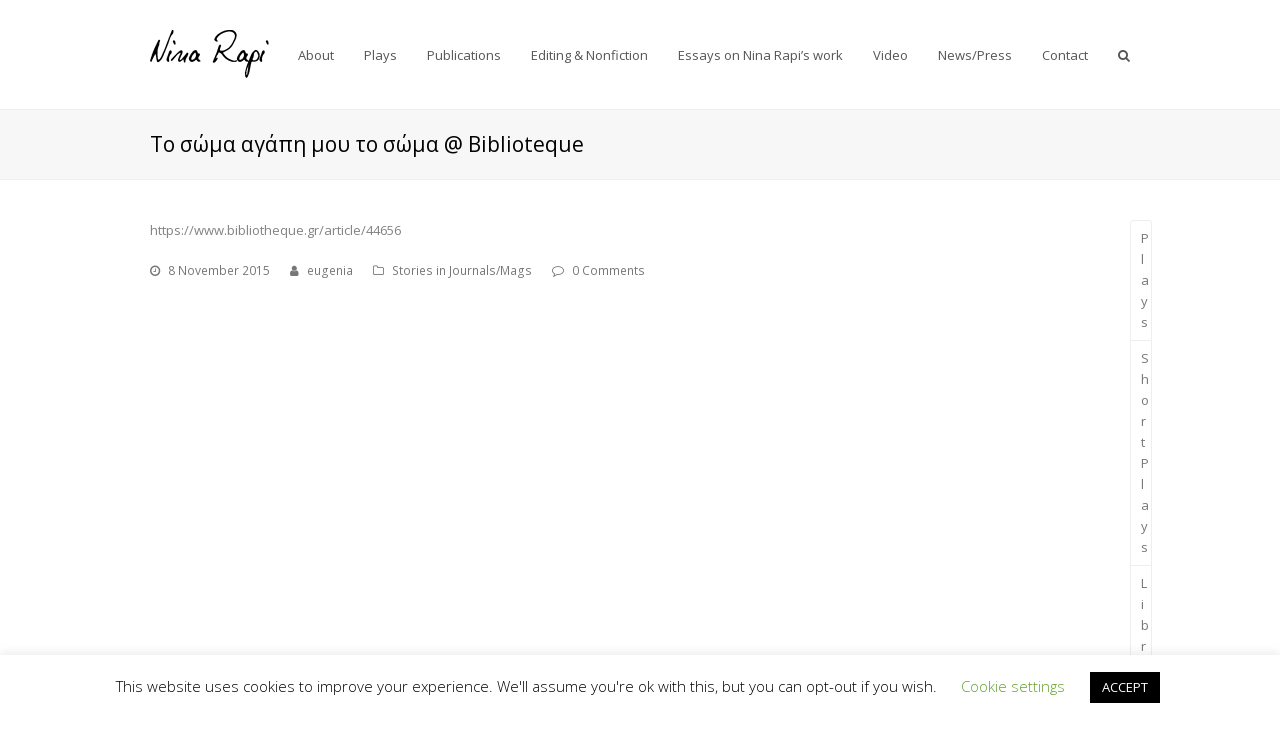

--- FILE ---
content_type: text/html; charset=UTF-8
request_url: https://ninarapi.com/portfolio-item/%CF%84%CE%BF-%CF%83%CF%8E%CE%BC%CE%B1-%CE%B1%CE%B3%CE%AC%CF%80%CE%B7-%CE%BC%CE%BF%CF%85-%CF%84%CE%BF-%CF%83%CF%8E%CE%BC%CE%B1-biblioteque/
body_size: 13676
content:
<!DOCTYPE html>
<html dir="ltr" lang="en-GB" prefix="og: https://ogp.me/ns#" itemscope itemtype="http://schema.org/WebPage">
<head>
<meta charset="UTF-8" />
<link rel="profile" href="http://gmpg.org/xfn/11">
<link rel="pingback" href="https://ninarapi.com/xmlrpc.php">
<title>Το σώμα αγάπη μου το σώμα @ Biblioteque - Nina Rapi</title>

		<!-- All in One SEO Pro 4.7.6 - aioseo.com -->
	<meta name="description" content="https://www.bibliotheque.gr/article/44656" />
	<meta name="robots" content="max-image-preview:large" />
	<meta name="author" content="eugenia"/>
	<meta name="google-site-verification" content="ZKMJQ5IvZBnppDAk_rOjE62345XirAQi2aDUkkGULBI" />
	<link rel="canonical" href="https://ninarapi.com/portfolio-item/%cf%84%ce%bf-%cf%83%cf%8e%ce%bc%ce%b1-%ce%b1%ce%b3%ce%ac%cf%80%ce%b7-%ce%bc%ce%bf%cf%85-%cf%84%ce%bf-%cf%83%cf%8e%ce%bc%ce%b1-biblioteque/" />
	<meta name="generator" content="All in One SEO Pro (AIOSEO) 4.7.6" />
		<meta property="og:locale" content="en_GB" />
		<meta property="og:site_name" content="Nina Rapi - Greek English playwright and short story writer" />
		<meta property="og:type" content="article" />
		<meta property="og:title" content="Το σώμα αγάπη μου το σώμα @ Biblioteque - Nina Rapi" />
		<meta property="og:description" content="https://www.bibliotheque.gr/article/44656" />
		<meta property="og:url" content="https://ninarapi.com/portfolio-item/%cf%84%ce%bf-%cf%83%cf%8e%ce%bc%ce%b1-%ce%b1%ce%b3%ce%ac%cf%80%ce%b7-%ce%bc%ce%bf%cf%85-%cf%84%ce%bf-%cf%83%cf%8e%ce%bc%ce%b1-biblioteque/" />
		<meta property="og:image" content="https://ninarapi.com/wp-content/uploads/2024/11/Splinters-Νίνα-Ράπη.jpg" />
		<meta property="og:image:secure_url" content="https://ninarapi.com/wp-content/uploads/2024/11/Splinters-Νίνα-Ράπη.jpg" />
		<meta property="og:image:width" content="1535" />
		<meta property="og:image:height" content="1896" />
		<meta property="article:published_time" content="2015-11-08T17:39:13+00:00" />
		<meta property="article:modified_time" content="2019-11-08T17:45:10+00:00" />
		<meta property="article:publisher" content="https://www.facebook.com/ninarapi/" />
		<meta name="twitter:card" content="summary_large_image" />
		<meta name="twitter:title" content="Το σώμα αγάπη μου το σώμα @ Biblioteque - Nina Rapi" />
		<meta name="twitter:description" content="https://www.bibliotheque.gr/article/44656" />
		<meta name="twitter:image" content="https://ninarapi.com/wp-content/uploads/2024/11/Splinters-Νίνα-Ράπη.jpg" />
		<script type="application/ld+json" class="aioseo-schema">
			{"@context":"https:\/\/schema.org","@graph":[{"@type":"BreadcrumbList","@id":"https:\/\/ninarapi.com\/portfolio-item\/%cf%84%ce%bf-%cf%83%cf%8e%ce%bc%ce%b1-%ce%b1%ce%b3%ce%ac%cf%80%ce%b7-%ce%bc%ce%bf%cf%85-%cf%84%ce%bf-%cf%83%cf%8e%ce%bc%ce%b1-biblioteque\/#breadcrumblist","itemListElement":[{"@type":"ListItem","@id":"https:\/\/ninarapi.com\/#listItem","position":1,"name":"Home","item":"https:\/\/ninarapi.com\/","nextItem":{"@type":"ListItem","@id":"https:\/\/ninarapi.com\/portfolio-item\/%cf%84%ce%bf-%cf%83%cf%8e%ce%bc%ce%b1-%ce%b1%ce%b3%ce%ac%cf%80%ce%b7-%ce%bc%ce%bf%cf%85-%cf%84%ce%bf-%cf%83%cf%8e%ce%bc%ce%b1-biblioteque\/#listItem","name":"\u03a4\u03bf \u03c3\u03ce\u03bc\u03b1 \u03b1\u03b3\u03ac\u03c0\u03b7 \u03bc\u03bf\u03c5 \u03c4\u03bf \u03c3\u03ce\u03bc\u03b1 @ Biblioteque"}},{"@type":"ListItem","@id":"https:\/\/ninarapi.com\/portfolio-item\/%cf%84%ce%bf-%cf%83%cf%8e%ce%bc%ce%b1-%ce%b1%ce%b3%ce%ac%cf%80%ce%b7-%ce%bc%ce%bf%cf%85-%cf%84%ce%bf-%cf%83%cf%8e%ce%bc%ce%b1-biblioteque\/#listItem","position":2,"name":"\u03a4\u03bf \u03c3\u03ce\u03bc\u03b1 \u03b1\u03b3\u03ac\u03c0\u03b7 \u03bc\u03bf\u03c5 \u03c4\u03bf \u03c3\u03ce\u03bc\u03b1 @ Biblioteque","previousItem":{"@type":"ListItem","@id":"https:\/\/ninarapi.com\/#listItem","name":"Home"}}]},{"@type":"Person","@id":"https:\/\/ninarapi.com\/author\/eugenia\/#author","url":"https:\/\/ninarapi.com\/author\/eugenia\/","name":"eugenia","image":{"@type":"ImageObject","@id":"https:\/\/ninarapi.com\/portfolio-item\/%cf%84%ce%bf-%cf%83%cf%8e%ce%bc%ce%b1-%ce%b1%ce%b3%ce%ac%cf%80%ce%b7-%ce%bc%ce%bf%cf%85-%cf%84%ce%bf-%cf%83%cf%8e%ce%bc%ce%b1-biblioteque\/#authorImage","url":"https:\/\/secure.gravatar.com\/avatar\/616666d58595487ec7d07d378aa6db8aeae78756e355b6371915790197f694a9?s=96&d=identicon&r=g","width":96,"height":96,"caption":"eugenia"}},{"@type":"WebPage","@id":"https:\/\/ninarapi.com\/portfolio-item\/%cf%84%ce%bf-%cf%83%cf%8e%ce%bc%ce%b1-%ce%b1%ce%b3%ce%ac%cf%80%ce%b7-%ce%bc%ce%bf%cf%85-%cf%84%ce%bf-%cf%83%cf%8e%ce%bc%ce%b1-biblioteque\/#webpage","url":"https:\/\/ninarapi.com\/portfolio-item\/%cf%84%ce%bf-%cf%83%cf%8e%ce%bc%ce%b1-%ce%b1%ce%b3%ce%ac%cf%80%ce%b7-%ce%bc%ce%bf%cf%85-%cf%84%ce%bf-%cf%83%cf%8e%ce%bc%ce%b1-biblioteque\/","name":"\u03a4\u03bf \u03c3\u03ce\u03bc\u03b1 \u03b1\u03b3\u03ac\u03c0\u03b7 \u03bc\u03bf\u03c5 \u03c4\u03bf \u03c3\u03ce\u03bc\u03b1 @ Biblioteque - Nina Rapi","description":"https:\/\/www.bibliotheque.gr\/article\/44656","inLanguage":"en-GB","isPartOf":{"@id":"https:\/\/ninarapi.com\/#website"},"breadcrumb":{"@id":"https:\/\/ninarapi.com\/portfolio-item\/%cf%84%ce%bf-%cf%83%cf%8e%ce%bc%ce%b1-%ce%b1%ce%b3%ce%ac%cf%80%ce%b7-%ce%bc%ce%bf%cf%85-%cf%84%ce%bf-%cf%83%cf%8e%ce%bc%ce%b1-biblioteque\/#breadcrumblist"},"author":{"@id":"https:\/\/ninarapi.com\/author\/eugenia\/#author"},"creator":{"@id":"https:\/\/ninarapi.com\/author\/eugenia\/#author"},"image":{"@type":"ImageObject","url":"https:\/\/ninarapi.com\/wp-content\/uploads\/2019\/11\/tumblr_mjabt6atc91r5wwrso1_1280.jpg","@id":"https:\/\/ninarapi.com\/portfolio-item\/%cf%84%ce%bf-%cf%83%cf%8e%ce%bc%ce%b1-%ce%b1%ce%b3%ce%ac%cf%80%ce%b7-%ce%bc%ce%bf%cf%85-%cf%84%ce%bf-%cf%83%cf%8e%ce%bc%ce%b1-biblioteque\/#mainImage","width":513,"height":747},"primaryImageOfPage":{"@id":"https:\/\/ninarapi.com\/portfolio-item\/%cf%84%ce%bf-%cf%83%cf%8e%ce%bc%ce%b1-%ce%b1%ce%b3%ce%ac%cf%80%ce%b7-%ce%bc%ce%bf%cf%85-%cf%84%ce%bf-%cf%83%cf%8e%ce%bc%ce%b1-biblioteque\/#mainImage"},"datePublished":"2015-11-08T20:39:13+03:00","dateModified":"2019-11-08T20:45:10+03:00"},{"@type":"WebSite","@id":"https:\/\/ninarapi.com\/#website","url":"https:\/\/ninarapi.com\/","name":"Nina Rapi","description":"Greek English playwright and short story writer","inLanguage":"en-GB","publisher":{"@id":"https:\/\/ninarapi.com\/#person"}}]}
		</script>
		<!-- All in One SEO Pro -->

<meta name="viewport" content="width=device-width, initial-scale=1">
<meta name="generator" content="Total WordPress Theme 4.1" />
<link rel='dns-prefetch' href='//www.googletagmanager.com' />
<link rel='dns-prefetch' href='//fonts.googleapis.com' />
<link rel="alternate" type="application/rss+xml" title="Nina Rapi &raquo; Feed" href="https://ninarapi.com/feed/" />
<link rel="alternate" type="application/rss+xml" title="Nina Rapi &raquo; Comments Feed" href="https://ninarapi.com/comments/feed/" />
<link rel="alternate" type="application/rss+xml" title="Nina Rapi &raquo; Το σώμα αγάπη μου το σώμα @ Biblioteque Comments Feed" href="https://ninarapi.com/portfolio-item/%cf%84%ce%bf-%cf%83%cf%8e%ce%bc%ce%b1-%ce%b1%ce%b3%ce%ac%cf%80%ce%b7-%ce%bc%ce%bf%cf%85-%cf%84%ce%bf-%cf%83%cf%8e%ce%bc%ce%b1-biblioteque/feed/" />
<link rel="alternate" title="oEmbed (JSON)" type="application/json+oembed" href="https://ninarapi.com/wp-json/oembed/1.0/embed?url=https%3A%2F%2Fninarapi.com%2Fportfolio-item%2F%25cf%2584%25ce%25bf-%25cf%2583%25cf%258e%25ce%25bc%25ce%25b1-%25ce%25b1%25ce%25b3%25ce%25ac%25cf%2580%25ce%25b7-%25ce%25bc%25ce%25bf%25cf%2585-%25cf%2584%25ce%25bf-%25cf%2583%25cf%258e%25ce%25bc%25ce%25b1-biblioteque%2F" />
<link rel="alternate" title="oEmbed (XML)" type="text/xml+oembed" href="https://ninarapi.com/wp-json/oembed/1.0/embed?url=https%3A%2F%2Fninarapi.com%2Fportfolio-item%2F%25cf%2584%25ce%25bf-%25cf%2583%25cf%258e%25ce%25bc%25ce%25b1-%25ce%25b1%25ce%25b3%25ce%25ac%25cf%2580%25ce%25b7-%25ce%25bc%25ce%25bf%25cf%2585-%25cf%2584%25ce%25bf-%25cf%2583%25cf%258e%25ce%25bc%25ce%25b1-biblioteque%2F&#038;format=xml" />
		<!-- This site uses the Google Analytics by MonsterInsights plugin v9.11.1 - Using Analytics tracking - https://www.monsterinsights.com/ -->
		<!-- Note: MonsterInsights is not currently configured on this site. The site owner needs to authenticate with Google Analytics in the MonsterInsights settings panel. -->
					<!-- No tracking code set -->
				<!-- / Google Analytics by MonsterInsights -->
		<style id='wp-img-auto-sizes-contain-inline-css' type='text/css'>
img:is([sizes=auto i],[sizes^="auto," i]){contain-intrinsic-size:3000px 1500px}
/*# sourceURL=wp-img-auto-sizes-contain-inline-css */
</style>

<link rel='stylesheet' id='js_composer_front-css' href='https://ninarapi.com/wp-content/plugins/js_composer/assets/css/js_composer.min.css?ver=5.1.1' type='text/css' media='all' />
<link rel='stylesheet' id='wp-block-library-css' href='https://ninarapi.com/wp-includes/css/dist/block-library/style.min.css?ver=a909899928012d8ae88b4686f344ff0f' type='text/css' media='all' />
<style id='global-styles-inline-css' type='text/css'>
:root{--wp--preset--aspect-ratio--square: 1;--wp--preset--aspect-ratio--4-3: 4/3;--wp--preset--aspect-ratio--3-4: 3/4;--wp--preset--aspect-ratio--3-2: 3/2;--wp--preset--aspect-ratio--2-3: 2/3;--wp--preset--aspect-ratio--16-9: 16/9;--wp--preset--aspect-ratio--9-16: 9/16;--wp--preset--color--black: #000000;--wp--preset--color--cyan-bluish-gray: #abb8c3;--wp--preset--color--white: #ffffff;--wp--preset--color--pale-pink: #f78da7;--wp--preset--color--vivid-red: #cf2e2e;--wp--preset--color--luminous-vivid-orange: #ff6900;--wp--preset--color--luminous-vivid-amber: #fcb900;--wp--preset--color--light-green-cyan: #7bdcb5;--wp--preset--color--vivid-green-cyan: #00d084;--wp--preset--color--pale-cyan-blue: #8ed1fc;--wp--preset--color--vivid-cyan-blue: #0693e3;--wp--preset--color--vivid-purple: #9b51e0;--wp--preset--gradient--vivid-cyan-blue-to-vivid-purple: linear-gradient(135deg,rgb(6,147,227) 0%,rgb(155,81,224) 100%);--wp--preset--gradient--light-green-cyan-to-vivid-green-cyan: linear-gradient(135deg,rgb(122,220,180) 0%,rgb(0,208,130) 100%);--wp--preset--gradient--luminous-vivid-amber-to-luminous-vivid-orange: linear-gradient(135deg,rgb(252,185,0) 0%,rgb(255,105,0) 100%);--wp--preset--gradient--luminous-vivid-orange-to-vivid-red: linear-gradient(135deg,rgb(255,105,0) 0%,rgb(207,46,46) 100%);--wp--preset--gradient--very-light-gray-to-cyan-bluish-gray: linear-gradient(135deg,rgb(238,238,238) 0%,rgb(169,184,195) 100%);--wp--preset--gradient--cool-to-warm-spectrum: linear-gradient(135deg,rgb(74,234,220) 0%,rgb(151,120,209) 20%,rgb(207,42,186) 40%,rgb(238,44,130) 60%,rgb(251,105,98) 80%,rgb(254,248,76) 100%);--wp--preset--gradient--blush-light-purple: linear-gradient(135deg,rgb(255,206,236) 0%,rgb(152,150,240) 100%);--wp--preset--gradient--blush-bordeaux: linear-gradient(135deg,rgb(254,205,165) 0%,rgb(254,45,45) 50%,rgb(107,0,62) 100%);--wp--preset--gradient--luminous-dusk: linear-gradient(135deg,rgb(255,203,112) 0%,rgb(199,81,192) 50%,rgb(65,88,208) 100%);--wp--preset--gradient--pale-ocean: linear-gradient(135deg,rgb(255,245,203) 0%,rgb(182,227,212) 50%,rgb(51,167,181) 100%);--wp--preset--gradient--electric-grass: linear-gradient(135deg,rgb(202,248,128) 0%,rgb(113,206,126) 100%);--wp--preset--gradient--midnight: linear-gradient(135deg,rgb(2,3,129) 0%,rgb(40,116,252) 100%);--wp--preset--font-size--small: 13px;--wp--preset--font-size--medium: 20px;--wp--preset--font-size--large: 36px;--wp--preset--font-size--x-large: 42px;--wp--preset--spacing--20: 0.44rem;--wp--preset--spacing--30: 0.67rem;--wp--preset--spacing--40: 1rem;--wp--preset--spacing--50: 1.5rem;--wp--preset--spacing--60: 2.25rem;--wp--preset--spacing--70: 3.38rem;--wp--preset--spacing--80: 5.06rem;--wp--preset--shadow--natural: 6px 6px 9px rgba(0, 0, 0, 0.2);--wp--preset--shadow--deep: 12px 12px 50px rgba(0, 0, 0, 0.4);--wp--preset--shadow--sharp: 6px 6px 0px rgba(0, 0, 0, 0.2);--wp--preset--shadow--outlined: 6px 6px 0px -3px rgb(255, 255, 255), 6px 6px rgb(0, 0, 0);--wp--preset--shadow--crisp: 6px 6px 0px rgb(0, 0, 0);}:where(.is-layout-flex){gap: 0.5em;}:where(.is-layout-grid){gap: 0.5em;}body .is-layout-flex{display: flex;}.is-layout-flex{flex-wrap: wrap;align-items: center;}.is-layout-flex > :is(*, div){margin: 0;}body .is-layout-grid{display: grid;}.is-layout-grid > :is(*, div){margin: 0;}:where(.wp-block-columns.is-layout-flex){gap: 2em;}:where(.wp-block-columns.is-layout-grid){gap: 2em;}:where(.wp-block-post-template.is-layout-flex){gap: 1.25em;}:where(.wp-block-post-template.is-layout-grid){gap: 1.25em;}.has-black-color{color: var(--wp--preset--color--black) !important;}.has-cyan-bluish-gray-color{color: var(--wp--preset--color--cyan-bluish-gray) !important;}.has-white-color{color: var(--wp--preset--color--white) !important;}.has-pale-pink-color{color: var(--wp--preset--color--pale-pink) !important;}.has-vivid-red-color{color: var(--wp--preset--color--vivid-red) !important;}.has-luminous-vivid-orange-color{color: var(--wp--preset--color--luminous-vivid-orange) !important;}.has-luminous-vivid-amber-color{color: var(--wp--preset--color--luminous-vivid-amber) !important;}.has-light-green-cyan-color{color: var(--wp--preset--color--light-green-cyan) !important;}.has-vivid-green-cyan-color{color: var(--wp--preset--color--vivid-green-cyan) !important;}.has-pale-cyan-blue-color{color: var(--wp--preset--color--pale-cyan-blue) !important;}.has-vivid-cyan-blue-color{color: var(--wp--preset--color--vivid-cyan-blue) !important;}.has-vivid-purple-color{color: var(--wp--preset--color--vivid-purple) !important;}.has-black-background-color{background-color: var(--wp--preset--color--black) !important;}.has-cyan-bluish-gray-background-color{background-color: var(--wp--preset--color--cyan-bluish-gray) !important;}.has-white-background-color{background-color: var(--wp--preset--color--white) !important;}.has-pale-pink-background-color{background-color: var(--wp--preset--color--pale-pink) !important;}.has-vivid-red-background-color{background-color: var(--wp--preset--color--vivid-red) !important;}.has-luminous-vivid-orange-background-color{background-color: var(--wp--preset--color--luminous-vivid-orange) !important;}.has-luminous-vivid-amber-background-color{background-color: var(--wp--preset--color--luminous-vivid-amber) !important;}.has-light-green-cyan-background-color{background-color: var(--wp--preset--color--light-green-cyan) !important;}.has-vivid-green-cyan-background-color{background-color: var(--wp--preset--color--vivid-green-cyan) !important;}.has-pale-cyan-blue-background-color{background-color: var(--wp--preset--color--pale-cyan-blue) !important;}.has-vivid-cyan-blue-background-color{background-color: var(--wp--preset--color--vivid-cyan-blue) !important;}.has-vivid-purple-background-color{background-color: var(--wp--preset--color--vivid-purple) !important;}.has-black-border-color{border-color: var(--wp--preset--color--black) !important;}.has-cyan-bluish-gray-border-color{border-color: var(--wp--preset--color--cyan-bluish-gray) !important;}.has-white-border-color{border-color: var(--wp--preset--color--white) !important;}.has-pale-pink-border-color{border-color: var(--wp--preset--color--pale-pink) !important;}.has-vivid-red-border-color{border-color: var(--wp--preset--color--vivid-red) !important;}.has-luminous-vivid-orange-border-color{border-color: var(--wp--preset--color--luminous-vivid-orange) !important;}.has-luminous-vivid-amber-border-color{border-color: var(--wp--preset--color--luminous-vivid-amber) !important;}.has-light-green-cyan-border-color{border-color: var(--wp--preset--color--light-green-cyan) !important;}.has-vivid-green-cyan-border-color{border-color: var(--wp--preset--color--vivid-green-cyan) !important;}.has-pale-cyan-blue-border-color{border-color: var(--wp--preset--color--pale-cyan-blue) !important;}.has-vivid-cyan-blue-border-color{border-color: var(--wp--preset--color--vivid-cyan-blue) !important;}.has-vivid-purple-border-color{border-color: var(--wp--preset--color--vivid-purple) !important;}.has-vivid-cyan-blue-to-vivid-purple-gradient-background{background: var(--wp--preset--gradient--vivid-cyan-blue-to-vivid-purple) !important;}.has-light-green-cyan-to-vivid-green-cyan-gradient-background{background: var(--wp--preset--gradient--light-green-cyan-to-vivid-green-cyan) !important;}.has-luminous-vivid-amber-to-luminous-vivid-orange-gradient-background{background: var(--wp--preset--gradient--luminous-vivid-amber-to-luminous-vivid-orange) !important;}.has-luminous-vivid-orange-to-vivid-red-gradient-background{background: var(--wp--preset--gradient--luminous-vivid-orange-to-vivid-red) !important;}.has-very-light-gray-to-cyan-bluish-gray-gradient-background{background: var(--wp--preset--gradient--very-light-gray-to-cyan-bluish-gray) !important;}.has-cool-to-warm-spectrum-gradient-background{background: var(--wp--preset--gradient--cool-to-warm-spectrum) !important;}.has-blush-light-purple-gradient-background{background: var(--wp--preset--gradient--blush-light-purple) !important;}.has-blush-bordeaux-gradient-background{background: var(--wp--preset--gradient--blush-bordeaux) !important;}.has-luminous-dusk-gradient-background{background: var(--wp--preset--gradient--luminous-dusk) !important;}.has-pale-ocean-gradient-background{background: var(--wp--preset--gradient--pale-ocean) !important;}.has-electric-grass-gradient-background{background: var(--wp--preset--gradient--electric-grass) !important;}.has-midnight-gradient-background{background: var(--wp--preset--gradient--midnight) !important;}.has-small-font-size{font-size: var(--wp--preset--font-size--small) !important;}.has-medium-font-size{font-size: var(--wp--preset--font-size--medium) !important;}.has-large-font-size{font-size: var(--wp--preset--font-size--large) !important;}.has-x-large-font-size{font-size: var(--wp--preset--font-size--x-large) !important;}
/*# sourceURL=global-styles-inline-css */
</style>

<style id='classic-theme-styles-inline-css' type='text/css'>
/*! This file is auto-generated */
.wp-block-button__link{color:#fff;background-color:#32373c;border-radius:9999px;box-shadow:none;text-decoration:none;padding:calc(.667em + 2px) calc(1.333em + 2px);font-size:1.125em}.wp-block-file__button{background:#32373c;color:#fff;text-decoration:none}
/*# sourceURL=/wp-includes/css/classic-themes.min.css */
</style>
<link rel='stylesheet' id='cookie-law-info-css' href='https://ninarapi.com/wp-content/plugins/cookie-law-info/legacy/public/css/cookie-law-info-public.css?ver=3.3.9.1' type='text/css' media='all' />
<link rel='stylesheet' id='cookie-law-info-gdpr-css' href='https://ninarapi.com/wp-content/plugins/cookie-law-info/legacy/public/css/cookie-law-info-gdpr.css?ver=3.3.9.1' type='text/css' media='all' />
<link rel='stylesheet' id='rs-plugin-settings-css' href='https://ninarapi.com/wp-content/plugins/revslider/public/assets/css/settings.css?ver=5.4.1' type='text/css' media='all' />
<style id='rs-plugin-settings-inline-css' type='text/css'>
.tp-caption a{color:#ff7302;text-shadow:none;-webkit-transition:all 0.2s ease-out;-moz-transition:all 0.2s ease-out;-o-transition:all 0.2s ease-out;-ms-transition:all 0.2s ease-out}.tp-caption a:hover{color:#ffa902}
/*# sourceURL=rs-plugin-settings-inline-css */
</style>
<link rel='stylesheet' id='wpex-style-css' href='https://ninarapi.com/wp-content/themes/Total/style.css?ver=4.1' type='text/css' media='all' />
<link rel='stylesheet' id='wpex-google-font-open-sans-css' href='//fonts.googleapis.com/css?family=Open+Sans%3A100%2C200%2C300%2C400%2C500%2C600%2C700%2C800%2C900100italic%2C200italic%2C300italic%2C400italic%2C500italic%2C600italic%2C700italic%2C800italic%2C900italic&#038;subset=latin&#038;ver=a909899928012d8ae88b4686f344ff0f' type='text/css' media='all' />
<link rel='stylesheet' id='wpex-visual-composer-css' href='https://ninarapi.com/wp-content/themes/Total/assets/css/wpex-visual-composer.css?ver=4.1' type='text/css' media='all' />
<link rel='stylesheet' id='wpex-visual-composer-extend-css' href='https://ninarapi.com/wp-content/themes/Total/assets/css/wpex-visual-composer-extend.css?ver=4.1' type='text/css' media='all' />
<link rel='stylesheet' id='wpex-responsive-css' href='https://ninarapi.com/wp-content/themes/Total/assets/css/wpex-responsive.css?ver=4.1' type='text/css' media='all' />
<script type="text/javascript" src="https://ninarapi.com/wp-includes/js/jquery/jquery.min.js?ver=3.7.1" id="jquery-core-js"></script>
<script type="text/javascript" src="https://ninarapi.com/wp-includes/js/jquery/jquery-migrate.min.js?ver=3.4.1" id="jquery-migrate-js"></script>
<script type="text/javascript" id="cookie-law-info-js-extra">
/* <![CDATA[ */
var Cli_Data = {"nn_cookie_ids":[],"cookielist":[],"non_necessary_cookies":[],"ccpaEnabled":"","ccpaRegionBased":"","ccpaBarEnabled":"","strictlyEnabled":["necessary","obligatoire"],"ccpaType":"gdpr","js_blocking":"","custom_integration":"","triggerDomRefresh":"","secure_cookies":""};
var cli_cookiebar_settings = {"animate_speed_hide":"500","animate_speed_show":"500","background":"#FFF","border":"#b1a6a6c2","border_on":"","button_1_button_colour":"#000","button_1_button_hover":"#000000","button_1_link_colour":"#fff","button_1_as_button":"1","button_1_new_win":"","button_2_button_colour":"#333","button_2_button_hover":"#292929","button_2_link_colour":"#444","button_2_as_button":"","button_2_hidebar":"","button_3_button_colour":"#000","button_3_button_hover":"#000000","button_3_link_colour":"#fff","button_3_as_button":"1","button_3_new_win":"","button_4_button_colour":"#000","button_4_button_hover":"#000000","button_4_link_colour":"#62a329","button_4_as_button":"","button_7_button_colour":"#61a229","button_7_button_hover":"#4e8221","button_7_link_colour":"#fff","button_7_as_button":"1","button_7_new_win":"","font_family":"inherit","header_fix":"","notify_animate_hide":"1","notify_animate_show":"","notify_div_id":"#cookie-law-info-bar","notify_position_horizontal":"right","notify_position_vertical":"bottom","scroll_close":"","scroll_close_reload":"","accept_close_reload":"","reject_close_reload":"","showagain_tab":"1","showagain_background":"#fff","showagain_border":"#000","showagain_div_id":"#cookie-law-info-again","showagain_x_position":"100px","text":"#000","show_once_yn":"","show_once":"10000","logging_on":"","as_popup":"","popup_overlay":"1","bar_heading_text":"","cookie_bar_as":"banner","popup_showagain_position":"bottom-right","widget_position":"left"};
var log_object = {"ajax_url":"https://ninarapi.com/wp-admin/admin-ajax.php"};
//# sourceURL=cookie-law-info-js-extra
/* ]]> */
</script>
<script type="text/javascript" src="https://ninarapi.com/wp-content/plugins/cookie-law-info/legacy/public/js/cookie-law-info-public.js?ver=3.3.9.1" id="cookie-law-info-js"></script>
<script type="text/javascript" src="https://ninarapi.com/wp-content/plugins/revslider/public/assets/js/jquery.themepunch.tools.min.js?ver=5.4.1" id="tp-tools-js"></script>
<script type="text/javascript" src="https://ninarapi.com/wp-content/plugins/revslider/public/assets/js/jquery.themepunch.revolution.min.js?ver=5.4.1" id="revmin-js"></script>

<!-- Google tag (gtag.js) snippet added by Site Kit -->
<!-- Google Analytics snippet added by Site Kit -->
<script type="text/javascript" src="https://www.googletagmanager.com/gtag/js?id=GT-PZSNHCK" id="google_gtagjs-js" async></script>
<script type="text/javascript" id="google_gtagjs-js-after">
/* <![CDATA[ */
window.dataLayer = window.dataLayer || [];function gtag(){dataLayer.push(arguments);}
gtag("set","linker",{"domains":["ninarapi.com"]});
gtag("js", new Date());
gtag("set", "developer_id.dZTNiMT", true);
gtag("config", "GT-PZSNHCK");
//# sourceURL=google_gtagjs-js-after
/* ]]> */
</script>
<link rel="https://api.w.org/" href="https://ninarapi.com/wp-json/" /><link rel="EditURI" type="application/rsd+xml" title="RSD" href="https://ninarapi.com/xmlrpc.php?rsd" />

<link rel='shortlink' href='https://ninarapi.com/?p=2131' />

<link rel="apple-touch-icon" sizes="180x180" href="/apple-touch-icon.png">
<link rel="icon" type="image/png" sizes="32x32" href="/favicon-32x32.png">
<link rel="icon" type="image/png" sizes="16x16" href="/favicon-16x16.png">
<link rel="manifest" href="/site.webmanifest">
<link rel="mask-icon" href="/safari-pinned-tab.svg" color="#5bbad5">
<meta name="msapplication-TileColor" content="#ffc40d">
<meta name="theme-color" content="#ffc40d">


<meta name="generator" content="Site Kit by Google 1.170.0" /><script type="text/javascript">
(function(url){
	if(/(?:Chrome\/26\.0\.1410\.63 Safari\/537\.31|WordfenceTestMonBot)/.test(navigator.userAgent)){ return; }
	var addEvent = function(evt, handler) {
		if (window.addEventListener) {
			document.addEventListener(evt, handler, false);
		} else if (window.attachEvent) {
			document.attachEvent('on' + evt, handler);
		}
	};
	var removeEvent = function(evt, handler) {
		if (window.removeEventListener) {
			document.removeEventListener(evt, handler, false);
		} else if (window.detachEvent) {
			document.detachEvent('on' + evt, handler);
		}
	};
	var evts = 'contextmenu dblclick drag dragend dragenter dragleave dragover dragstart drop keydown keypress keyup mousedown mousemove mouseout mouseover mouseup mousewheel scroll'.split(' ');
	var logHuman = function() {
		if (window.wfLogHumanRan) { return; }
		window.wfLogHumanRan = true;
		var wfscr = document.createElement('script');
		wfscr.type = 'text/javascript';
		wfscr.async = true;
		wfscr.src = url + '&r=' + Math.random();
		(document.getElementsByTagName('head')[0]||document.getElementsByTagName('body')[0]).appendChild(wfscr);
		for (var i = 0; i < evts.length; i++) {
			removeEvent(evts[i], logHuman);
		}
	};
	for (var i = 0; i < evts.length; i++) {
		addEvent(evts[i], logHuman);
	}
})('//ninarapi.com/?wordfence_lh=1&hid=072F5F4A7FDD56C3A1CEDD16865BB2D4');
</script><meta http-equiv="X-UA-Compatible" content="IE=edge" />

<link rel="shortcut icon" href="https://ninarapi.com/wp-content/uploads/2019/10/favicon.png"><meta name="generator" content="Powered by Visual Composer - drag and drop page builder for WordPress."/>
<!--[if lte IE 9]><link rel="stylesheet" type="text/css" href="https://ninarapi.com/wp-content/plugins/js_composer/assets/css/vc_lte_ie9.min.css" media="screen"><![endif]--><!-- Global site tag (gtag.js) - Google Analytics -->
<script async src="https://www.googletagmanager.com/gtag/js?id=UA-68345632-1"></script>
<script>
  window.dataLayer = window.dataLayer || [];
  function gtag(){dataLayer.push(arguments);}
  gtag('js', new Date());

  gtag('config', 'UA-68345632-1');
</script>		<style type="text/css" id="wp-custom-css">
			.content-area{width:100%}@media only screen and (min-width:768px){.content-area{max-width:100%}@media only screen and (min-width:768px){#sidebar{max-width:0}}#sidebar{width:0}		</style>
		<noscript><style type="text/css"> .wpb_animate_when_almost_visible { opacity: 1; }</style></noscript><style type="text/css" data-type="wpex-css" id="wpex-css">/*ACCENT COLOR*/.wpex-carousel-woocommerce .wpex-carousel-entry-details,a,.wpex-accent-color,#site-navigation .dropdown-menu a:hover,#site-navigation .dropdown-menu >.current-menu-item >a,#site-navigation .dropdown-menu >.current-menu-parent >a,h1 a:hover,h2 a:hover,a:hover h2,h3 a:hover,h4 a:hover,h5 a:hover,h6 a:hover,.entry-title a:hover,.modern-menu-widget a:hover,.theme-button.outline,.theme-button.clean{color:#828282}.vcex-skillbar-bar,.vcex-icon-box.style-five.link-wrap:hover,.vcex-icon-box.style-four.link-wrap:hover,.vcex-recent-news-date span.month,.vcex-pricing.featured .vcex-pricing-header,.vcex-testimonials-fullslider .sp-button:hover,.vcex-testimonials-fullslider .sp-selected-button,.vcex-social-links a:hover,.vcex-testimonials-fullslider.light-skin .sp-button:hover,.vcex-testimonials-fullslider.light-skin .sp-selected-button,.vcex-divider-dots span,.vcex-testimonials-fullslider .sp-button.sp-selected-button,.vcex-testimonials-fullslider .sp-button:hover,.wpex-accent-bg,.background-highlight,input[type="submit"],.theme-button,button,.theme-button.outline:hover,.active .theme-button,.theme-button.active,#main .tagcloud a:hover,.post-tags a:hover,.wpex-carousel .owl-dot.active,.navbar-style-one .menu-button >a >span.link-inner,.wpex-carousel .owl-prev,.wpex-carousel .owl-next,body #header-two-search #header-two-search-submit,.theme-button:hover,.modern-menu-widget li.current-menu-item a,#sidebar .widget_nav_menu .current-menu-item >a,#wp-calendar caption,#site-scroll-top:hover,input[type="submit"]:hover,button:hover,.wpex-carousel .owl-prev:hover,.wpex-carousel .owl-next:hover,#site-navigation .menu-button >a >span.link-inner,#site-navigation .menu-button >a >span.link-inner:hover,.navbar-style-six .dropdown-menu >.current-menu-item >a,.navbar-style-six .dropdown-menu >.current-menu-parent >a{background-color:#828282}.vcex-heading-bottom-border-w-color .vcex-heading-inner{border-bottom-color:#828282}.wpb_tabs.tab-style-alternative-two .wpb_tabs_nav li.ui-tabs-active a{border-bottom-color:#828282}.theme-button.outline{border-color:#828282}#searchform-dropdown{border-color:#828282}.toggle-bar-btn:hover{border-top-color:#828282;border-right-color:#828282}body #site-navigation-wrap.nav-dropdown-top-border .dropdown-menu >li >ul{border-top-color:#828282}.theme-heading.border-w-color span.text{border-bottom-color:#828282}/*TYPOGRAPHY*/body{font-family:"Open Sans"}/*CUSTOMIZER STYLING*/.shrink-sticky-header #site-logo img{max-height:60px!important}.vc_column-inner{margin-bottom:40px}</style></head>

<!-- Begin Body -->
<body class="wp-singular portfolio-template-default single single-portfolio postid-2131 wp-theme-Total wpex-theme wpex-responsive full-width-main-layout no-composer wpex-live-site has-sidebar content-right-sidebar hasnt-overlay-header wpex-mobile-toggle-menu-icon_buttons has-mobile-menu wpb-js-composer js-comp-ver-5.1.1 vc_responsive">

<span data-ls_id="#site_top"></span>
<div id="outer-wrap" class="clr">

	
	<div id="wrap" class="clr">

		

<header id="site-header" class="header-one fixed-scroll dyn-styles clr" itemscope="itemscope" itemtype="http://schema.org/WPHeader">

	
	<div id="site-header-inner" class="container clr">

		
<div id="site-logo" class="site-branding clr header-one-logo">
	<div id="site-logo-inner" class="clr">
									<a href="https://ninarapi.com/" title="Nina Rapi" rel="home" class="main-logo"><img src="https://ninarapi.com/wp-content/uploads/2015/06/nina-rapi-logo-black_x1.png" alt="Nina Rapi" class="logo-img" data-no-retina /></a>
											</div><!-- #site-logo-inner -->
</div><!-- #site-logo -->
	
	<div id="site-navigation-wrap" class="navbar-style-one wpex-dropdowns-caret clr">

		<nav id="site-navigation" class="navigation main-navigation clr" itemscope="itemscope" itemtype="http://schema.org/SiteNavigationElement">

			
				<ul id="menu-main" class="dropdown-menu sf-menu"><li id="menu-item-110" class="menu-item menu-item-type-post_type menu-item-object-page menu-item-110"><a href="https://ninarapi.com/about/"><span class="link-inner">About</span></a></li>
<li id="menu-item-1792" class="menu-item menu-item-type-custom menu-item-object-custom menu-item-has-children dropdown menu-item-1792"><a href="#"><span class="link-inner">Plays</span></a>
<ul class="sub-menu">
	<li id="menu-item-1791" class="menu-item menu-item-type-post_type menu-item-object-page menu-item-1791"><a href="https://ninarapi.com/plays/"><span class="link-inner">Plays</span></a></li>
	<li id="menu-item-1803" class="menu-item menu-item-type-post_type menu-item-object-page menu-item-1803"><a href="https://ninarapi.com/short-plays/"><span class="link-inner">Short Plays</span></a></li>
	<li id="menu-item-1806" class="menu-item menu-item-type-post_type menu-item-object-page menu-item-1806"><a href="https://ninarapi.com/libretto-performances/"><span class="link-inner">Libretto/Performances</span></a></li>
</ul>
</li>
<li id="menu-item-1762" class="menu-item menu-item-type-custom menu-item-object-custom menu-item-has-children dropdown menu-item-1762"><a href="#"><span class="link-inner">Publications</span></a>
<ul class="sub-menu">
	<li id="menu-item-21" class="menu-item menu-item-type-post_type menu-item-object-page menu-item-21"><a href="https://ninarapi.com/publications/"><span class="link-inner">Books</span></a></li>
	<li id="menu-item-1763" class="menu-item menu-item-type-post_type menu-item-object-page menu-item-1763"><a href="https://ninarapi.com/journals-magazines/"><span class="link-inner">Stories in Journals/Mags</span></a></li>
	<li id="menu-item-1936" class="menu-item menu-item-type-post_type menu-item-object-page menu-item-1936"><a href="https://ninarapi.com/reviews/"><span class="link-inner">Reviews</span></a></li>
	<li id="menu-item-1939" class="menu-item menu-item-type-post_type menu-item-object-page menu-item-1939"><a href="https://ninarapi.com/interviews/"><span class="link-inner">Interviews</span></a></li>
</ul>
</li>
<li id="menu-item-760" class="menu-item menu-item-type-custom menu-item-object-custom menu-item-has-children dropdown menu-item-760"><a href="#"><span class="link-inner">Editing &#038; Nonfiction</span></a>
<ul class="sub-menu">
	<li id="menu-item-1824" class="menu-item menu-item-type-post_type menu-item-object-page menu-item-1824"><a href="https://ninarapi.com/editing/"><span class="link-inner">Editing</span></a></li>
	<li id="menu-item-1827" class="menu-item menu-item-type-post_type menu-item-object-page menu-item-1827"><a href="https://ninarapi.com/nonfiction/"><span class="link-inner">Nonfiction</span></a></li>
</ul>
</li>
<li id="menu-item-1774" class="menu-item menu-item-type-post_type menu-item-object-page menu-item-1774"><a href="https://ninarapi.com/essays-on-nina-rapis-work/"><span class="link-inner">Essays on Nina Rapi’s work</span></a></li>
<li id="menu-item-1854" class="menu-item menu-item-type-post_type menu-item-object-page menu-item-1854"><a href="https://ninarapi.com/video/"><span class="link-inner">Video</span></a></li>
<li id="menu-item-1923" class="menu-item menu-item-type-custom menu-item-object-custom menu-item-has-children dropdown menu-item-1923"><a href="#"><span class="link-inner">News/Press</span></a>
<ul class="sub-menu">
	<li id="menu-item-1928" class="menu-item menu-item-type-post_type menu-item-object-page menu-item-1928"><a href="https://ninarapi.com/in-the-press/"><span class="link-inner">In the press</span></a></li>
	<li id="menu-item-1932" class="menu-item menu-item-type-post_type menu-item-object-page menu-item-1932"><a href="https://ninarapi.com/news/"><span class="link-inner">News</span></a></li>
</ul>
</li>
<li id="menu-item-142" class="menu-item menu-item-type-post_type menu-item-object-page menu-item-142"><a href="https://ninarapi.com/contact/"><span class="link-inner">Contact</span></a></li>
<li class="search-toggle-li wpex-menu-extra"><a href="#" class="site-search-toggle search-dropdown-toggle"><span class="link-inner"><span class="wpex-menu-search-text">Search</span><span class="fa fa-search" aria-hidden="true"></span></span></a></li></ul>
			
		</nav><!-- #site-navigation -->

	</div><!-- #site-navigation-wrap -->

	

<div id="mobile-menu" class="clr wpex-mobile-menu-toggle wpex-hidden">
			<a href="#" class="mobile-menu-toggle"><span class="fa fa-navicon"></span></a>
		</div><!-- #mobile-menu -->
<div id="searchform-dropdown" class="header-searchform-wrap clr">
	
<form method="get" class="searchform" action="https://ninarapi.com/">
	<input type="search" class="field" name="s" placeholder="Search" />
		<button type="submit" class="searchform-submit"><span class="fa fa-search" aria-hidden="true"></span><span class="screen-reader-text">Submit</span></button>
</form></div><!-- #searchform-dropdown -->
	</div><!-- #site-header-inner -->

	
</header><!-- #header -->


		
		<main id="main" class="site-main clr" >

			

<header class="page-header wpex-supports-mods">
	
		
	<div class="page-header-inner container clr">
		<h1 class="page-header-title wpex-clr"><span>Το σώμα αγάπη μου το σώμα @ Biblioteque</span></h1>	</div><!-- .page-header-inner -->

	
</header><!-- .page-header -->


	<div id="content-wrap" class="container clr">

		
		<div id="primary" class="content-area clr">

			
			<div id="content" class="site-content clr">

				
				
<div id="single-blocks" class="wpex-clr">

	
<article class="single-portfolio-content entry clr" itemprop="text"><p><a href="https://www.bibliotheque.gr/article/44656">https://www.bibliotheque.gr/article/44656</a></p>
</article>
	<ul id="portfolio-single-meta" class="meta wpex-clr">

		
			
				<li class="meta-date"><span class="fa fa-clock-o" aria-hidden="true"></span><time class="updated" datetime="2015-11-08" itemprop="datePublished" pubdate>8 November 2015</time></li>

			
		
			
				<li class="meta-author"><span class="fa fa-user" aria-hidden="true"></span><span class="vcard author" itemprop="name"><a href="https://ninarapi.com/author/eugenia/" title="Posts by eugenia" rel="author" itemprop="author" itemscope="itemscope" itemtype="http://schema.org/Person">eugenia</a></span></li>

			
		
			
				
					<li class="meta-category"><span class="fa fa-folder-o" aria-hidden="true"></span><a href="https://ninarapi.com/portfolio-category/stories-in-journals-mags/" title="Stories in Journals/Mags" class="term-418">Stories in Journals/Mags</a></li>

				
			
		
			
				
					<li class="meta-comments comment-scroll"><span class="fa fa-comment-o" aria-hidden="true"></span><a href="https://ninarapi.com/portfolio-item/%cf%84%ce%bf-%cf%83%cf%8e%ce%bc%ce%b1-%ce%b1%ce%b3%ce%ac%cf%80%ce%b7-%ce%bc%ce%bf%cf%85-%cf%84%ce%bf-%cf%83%cf%8e%ce%bc%ce%b1-biblioteque/#comments_reply" class="comments-link" >0 Comments</a></li>

				
			
		
	</ul><!-- #portfolio-single-meta -->


</div><!-- #single-blocks -->
				
			</div><!-- #content -->

			
		</div><!-- #primary -->

		

<aside id="sidebar" class="sidebar-container sidebar-primary" itemscope="itemscope" itemtype="http://schema.org/WPSideBar">

	
	<div id="sidebar-inner" class="clr">

		<div id="nav_menu-3" class="sidebar-box widget widget_nav_menu clr"><div class="menu-plays-container"><ul id="menu-plays" class="menu"><li id="menu-item-768" class="menu-item menu-item-type-taxonomy menu-item-object-portfolio_category menu-item-768"><a href="https://ninarapi.com/portfolio-category/plays/">Plays</a></li>
<li id="menu-item-767" class="menu-item menu-item-type-taxonomy menu-item-object-portfolio_category menu-item-767"><a href="https://ninarapi.com/portfolio-category/short-plays/">Short Plays</a></li>
<li id="menu-item-769" class="menu-item menu-item-type-taxonomy menu-item-object-portfolio_category menu-item-769"><a href="https://ninarapi.com/portfolio-category/libretto-performances/">Libretto/Performances</a></li>
</ul></div></div><div id="wpex_recent_posts_thumb-2" class="sidebar-box widget widget_wpex_recent_posts_thumb clr"><div class="widget-title">LATEST NEWS</div><ul class="wpex-widget-recent-posts wpex-clr style-default"><li class="wpex-widget-recent-posts-li clr"><a href="https://ninarapi.com/500-lexeis-kathimerini-04012026/" title="500 λέξεις με τη Νίνα Ράπη, Καθημερινή 4/1/26" class="wpex-widget-recent-posts-thumbnail"><img src="https://ninarapi.com/wp-content/uploads/2026/01/500-lexeis-kathimerini.jpg" width="909" height="545" alt="500 λέξεις με τη Νίνα Ράπη, Καθημερινή 4/1/26" data-no-retina="" /></a><div class="details clr"><a href="https://ninarapi.com/500-lexeis-kathimerini-04012026/" title="500 λέξεις με τη Νίνα Ράπη, Καθημερινή 4/1/26" class="wpex-widget-recent-posts-title">500 λέξεις με τη Νίνα Ράπη, Καθημερινή 4/1/26</a><div class="wpex-widget-recent-posts-date">4 January 2026</div></div></li><li class="wpex-widget-recent-posts-li clr"><a href="https://ninarapi.com/500-lexeis-kathimerini-04012026-2/" title="Αλεξία Βλάρα: Μια συνέντευξη της Νίνας Ράπη με αφορμή το βιβλίο της «Πεδίο ροής» στο periou.gr" class="wpex-widget-recent-posts-thumbnail"><img src="https://ninarapi.com/wp-content/uploads/2025/11/vlara.jpg" width="1200" height="600" alt="Αλεξία Βλάρα: Μια συνέντευξη της Νίνας Ράπη με αφορμή το βιβλίο της «Πεδίο ροής» στο Periou.gr" data-no-retina="" /></a><div class="details clr"><a href="https://ninarapi.com/500-lexeis-kathimerini-04012026-2/" title="Αλεξία Βλάρα: Μια συνέντευξη της Νίνας Ράπη με αφορμή το βιβλίο της «Πεδίο ροής» στο periou.gr" class="wpex-widget-recent-posts-title">Αλεξία Βλάρα: Μια συνέντευξη της Νίνας Ράπη με αφορμή το βιβλίο της «Πεδίο ροής» στο periou.gr</a><div class="wpex-widget-recent-posts-date">15 November 2025</div></div></li><li class="wpex-widget-recent-posts-li clr"><a href="https://ninarapi.com/dimitriadou-fractal/" title="Κριτική για το Πεδίο Ροής | Διώνη Δημητριάδου, Fractal" class="wpex-widget-recent-posts-thumbnail"><img src="https://ninarapi.com/wp-content/uploads/2025/03/476382547_10171213815345436_6423283736590719194_n.jpg" width="1080" height="1892" alt="Κριτική για το Πεδίο Ροής | Διώνη Δημητριάδου, Fractal" data-no-retina="" /></a><div class="details clr"><a href="https://ninarapi.com/dimitriadou-fractal/" title="Κριτική για το Πεδίο Ροής | Διώνη Δημητριάδου, Fractal" class="wpex-widget-recent-posts-title">Κριτική για το Πεδίο Ροής | Διώνη Δημητριάδου, Fractal</a><div class="wpex-widget-recent-posts-date">7 October 2025</div></div></li></ul></div>
	</div><!-- #sidebar-inner -->

	
</aside><!-- #sidebar -->


	</div><!-- .container -->


            
	<div class="post-pagination-wrap clr">

		<ul class="post-pagination container clr">
			<li class="post-prev"></li>			<li class="post-next"><a href="https://ninarapi.com/portfolio-item/%cf%84%ce%bf-%cf%83%cf%8e%ce%bc%ce%b1-%ce%b1%ce%b3%ce%ac%cf%80%ce%b7-%ce%bc%ce%bf%cf%85-%cf%84%ce%bf-%cf%83%cf%8e%ce%bc%ce%b1-biblioteque-2/" rel="next">Το σώμα αγάπη μου, το σώμα @ Biblioteque<span class="fa fa-angle-double-right"></span></a></li>		</ul><!-- .post-post-pagination -->

	</div><!-- .post-pagination-wrap -->


        </main><!-- #main-content -->
                
        
        




<div id="footer-bottom" class="clr textright" >
	<div id="footer-bottom-inner" class="container clr">
		
<div id="copyright" class="clr" role="contentinfo">Copyright 2018, Nina Rapi. All Rights Reserved.</div><!-- #copyright -->	</div><!-- #footer-bottom-inner -->
</div><!-- #footer-bottom -->


    </div><!-- #wrap -->

    
</div><!-- .outer-wrap -->


<script type="speculationrules">
{"prefetch":[{"source":"document","where":{"and":[{"href_matches":"/*"},{"not":{"href_matches":["/wp-*.php","/wp-admin/*","/wp-content/uploads/*","/wp-content/*","/wp-content/plugins/*","/wp-content/themes/Total/*","/*\\?(.+)"]}},{"not":{"selector_matches":"a[rel~=\"nofollow\"]"}},{"not":{"selector_matches":".no-prefetch, .no-prefetch a"}}]},"eagerness":"conservative"}]}
</script>
<!--googleoff: all--><div id="cookie-law-info-bar" data-nosnippet="true"><span>This website uses cookies to improve your experience. We'll assume you're ok with this, but you can opt-out if you wish. <a role='button' class="cli_settings_button" style="margin:5px 20px 5px 20px">Cookie settings</a><a role='button' data-cli_action="accept" id="cookie_action_close_header" class="medium cli-plugin-button cli-plugin-main-button cookie_action_close_header cli_action_button wt-cli-accept-btn" style="margin:5px">ACCEPT</a></span></div><div id="cookie-law-info-again" data-nosnippet="true"><span id="cookie_hdr_showagain">Privacy &amp; Cookies Policy</span></div><div class="cli-modal" data-nosnippet="true" id="cliSettingsPopup" tabindex="-1" role="dialog" aria-labelledby="cliSettingsPopup" aria-hidden="true">
  <div class="cli-modal-dialog" role="document">
	<div class="cli-modal-content cli-bar-popup">
		  <button type="button" class="cli-modal-close" id="cliModalClose">
			<svg class="" viewBox="0 0 24 24"><path d="M19 6.41l-1.41-1.41-5.59 5.59-5.59-5.59-1.41 1.41 5.59 5.59-5.59 5.59 1.41 1.41 5.59-5.59 5.59 5.59 1.41-1.41-5.59-5.59z"></path><path d="M0 0h24v24h-24z" fill="none"></path></svg>
			<span class="wt-cli-sr-only">Close</span>
		  </button>
		  <div class="cli-modal-body">
			<div class="cli-container-fluid cli-tab-container">
	<div class="cli-row">
		<div class="cli-col-12 cli-align-items-stretch cli-px-0">
			<div class="cli-privacy-overview">
				<h4>Privacy Overview</h4>				<div class="cli-privacy-content">
					<div class="cli-privacy-content-text">ninarapi.com respects all your personal data and takes your concerns about privacy into account. Our site runs and uses data in compliance to the European General Data Protection Regulation, 2016/679.<br />
<br />
What Kind of Information we Collect, Keep and Use – and How<br />
<br />
In case you gave us your information (first name, surname, e-mail address) in written form, you may have also provided your professional information which will only be used for targeted communication.<br />
<br />
At ninarapi.com we do not ask for, we do not collect and we do not render or use any other personal information.<br />
<br />
More Information About your Personal Data<br />
<br />
The aforementioned data remain protected and stored in a way as secured as possible, and only authorized company personnel has access. However, please keep in mind that no data storage or digital data transmission can be guaranteed to be 100% secure.<br />
<br />
ninarapi.com does not use or disclose your personal information to any companies, individuals, organizations etc. ninarapi.com is not going to send you any e-mail, newsletters, promotional material etc.on behalf of third parties.<br />
<br />
You may always opt-out of receiving future newsletters and any other emails from ninarapi.com. You can do so by sending a message at Contact page and then all your information will be deleted.<br />
<br />
Please note that there are links, plugins and buttons in ninarapi.com pages that link to social media or other sites. These internet sites are beyond our responsibility and they operate under their own privacy policy and data protection rules.<br />
<br />
At ninarapi.com we have no intention to ask for or collect any personal information from or regarding children. If you, as a parent or legal guardian, have noticed that your children have disclosed personal data to us, please let us know and we will immediately take action to delete all relevant information.<br />
<br />
By visiting and using our site, and by receiving newsletters and other emails from us, you are accepting the practices described in this document. If you do not agree to these terms, please do not use our site. ninarapi.com reserves the right to modify and amend these terms from time to time without prior notice, so please visit this page regularly to make sure you are up to date.<br />
<br />
Contact us:<br />
<br />
If you have any questions about this document, please contact us through our Contact page</div>
				</div>
				<a class="cli-privacy-readmore" aria-label="Show more" role="button" data-readmore-text="Show more" data-readless-text="Show less"></a>			</div>
		</div>
		<div class="cli-col-12 cli-align-items-stretch cli-px-0 cli-tab-section-container">
												<div class="cli-tab-section">
						<div class="cli-tab-header">
							<a role="button" tabindex="0" class="cli-nav-link cli-settings-mobile" data-target="necessary" data-toggle="cli-toggle-tab">
								Necessary							</a>
															<div class="wt-cli-necessary-checkbox">
									<input type="checkbox" class="cli-user-preference-checkbox"  id="wt-cli-checkbox-necessary" data-id="checkbox-necessary" checked="checked"  />
									<label class="form-check-label" for="wt-cli-checkbox-necessary">Necessary</label>
								</div>
								<span class="cli-necessary-caption">Always Enabled</span>
													</div>
						<div class="cli-tab-content">
							<div class="cli-tab-pane cli-fade" data-id="necessary">
								<div class="wt-cli-cookie-description">
									Necessary cookies are absolutely essential for the website to function properly. This category only includes cookies that ensures basic functionalities and security features of the website. These cookies do not store any personal information.								</div>
							</div>
						</div>
					</div>
																	<div class="cli-tab-section">
						<div class="cli-tab-header">
							<a role="button" tabindex="0" class="cli-nav-link cli-settings-mobile" data-target="non-necessary" data-toggle="cli-toggle-tab">
								Non-necessary							</a>
															<div class="cli-switch">
									<input type="checkbox" id="wt-cli-checkbox-non-necessary" class="cli-user-preference-checkbox"  data-id="checkbox-non-necessary" checked='checked' />
									<label for="wt-cli-checkbox-non-necessary" class="cli-slider" data-cli-enable="Enabled" data-cli-disable="Disabled"><span class="wt-cli-sr-only">Non-necessary</span></label>
								</div>
													</div>
						<div class="cli-tab-content">
							<div class="cli-tab-pane cli-fade" data-id="non-necessary">
								<div class="wt-cli-cookie-description">
									Any cookies that may not be particularly necessary for the website to function and is used specifically to collect user personal data via analytics, ads, other embedded contents are termed as non-necessary cookies. It is mandatory to procure user consent prior to running these cookies on your website.								</div>
							</div>
						</div>
					</div>
										</div>
	</div>
</div>
		  </div>
		  <div class="cli-modal-footer">
			<div class="wt-cli-element cli-container-fluid cli-tab-container">
				<div class="cli-row">
					<div class="cli-col-12 cli-align-items-stretch cli-px-0">
						<div class="cli-tab-footer wt-cli-privacy-overview-actions">
						
															<a id="wt-cli-privacy-save-btn" role="button" tabindex="0" data-cli-action="accept" class="wt-cli-privacy-btn cli_setting_save_button wt-cli-privacy-accept-btn cli-btn">SAVE &amp; ACCEPT</a>
													</div>
						
					</div>
				</div>
			</div>
		</div>
	</div>
  </div>
</div>
<div class="cli-modal-backdrop cli-fade cli-settings-overlay"></div>
<div class="cli-modal-backdrop cli-fade cli-popupbar-overlay"></div>
<!--googleon: all-->


<div id="mobile-menu-search" class="clr wpex-hidden">
	<form method="get" action="https://ninarapi.com/" class="mobile-menu-searchform">
		<input type="search" name="s" autocomplete="off" placeholder="Search" />
				<button type="submit" class="searchform-submit"><span class="fa fa-search"></span></button>
	</form>
</div><!-- #mobile-menu-search -->
<a href="#" id="site-scroll-top" aria-hidden="true"><span class="fa fa-chevron-up"></span></a>			<div id="sidr-close"><a href="#sidr-close" class="toggle-sidr-close" aria-hidden="true"></a></div>
	<script type="text/javascript" src="https://ninarapi.com/wp-includes/js/comment-reply.min.js?ver=a909899928012d8ae88b4686f344ff0f" id="comment-reply-js" async="async" data-wp-strategy="async" fetchpriority="low"></script>
<script type="text/javascript" id="wpex-core-js-extra">
/* <![CDATA[ */
var wpexLocalize = {"isRTL":"","mainLayout":"full-width","menuSearchStyle":"drop_down","siteHeaderStyle":"one","megaMenuJS":"1","superfishDelay":"600","superfishSpeed":"fast","superfishSpeedOut":"fast","hasMobileMenu":"1","mobileMenuBreakpoint":"960","mobileMenuStyle":"sidr","mobileMenuToggleStyle":"icon_buttons","localScrollUpdateHash":"","localScrollHighlight":"1","localScrollSpeed":"1000","localScrollEasing":"easeInOutExpo","scrollTopSpeed":"1000","scrollTopOffset":"100","carouselSpeed":"150","lightboxType":"iLightbox","customSelects":".woocommerce-ordering .orderby, #dropdown_product_cat, .widget_categories select, .widget_archive select, #bbp_stick_topic_select, #bbp_topic_status_select, #bbp_destination_topic, .single-product .variations_form .variations select, .widget .dropdown_product_cat","overlaysMobileSupport":"1","responsiveDataBreakpoints":{"tl":"1024px","tp":"959px","pl":"767px","pp":"479px"},"hasStickyHeader":"1","stickyHeaderStyle":"standard","hasStickyMobileHeader":"","overlayHeaderStickyTop":"0","stickyHeaderBreakPoint":"960","sidrSource":"#sidr-close, #site-navigation, #mobile-menu-search","sidrDisplace":"1","sidrSide":"left","sidrBodyNoScroll":"","sidrSpeed":"300","sidrDropdownTarget":"arrow","altercf7Prealoader":"1","iLightbox":{"auto":false,"skin":"minimal","path":"horizontal","infinite":false,"maxScale":1,"minScale":0,"width":1400,"height":"","videoWidth":1280,"videoHeight":720,"controls":{"arrows":true,"thumbnail":true,"fullscreen":true,"mousewheel":false,"slideshow":true},"slideshow":{"pauseTime":3000,"startPaused":true},"effects":{"reposition":true,"repositionSpeed":200,"switchSpeed":300,"loadedFadeSpeed":50,"fadeSpeed":500},"show":{"title":true,"speed":200},"hide":{"speed":200},"overlay":{"blur":true,"opacity":"0.9"},"social":{"start":true,"show":"mouseenter","hide":"mouseleave","buttons":false},"text":{"close":"Press Esc to close","enterFullscreen":"Enter Fullscreen (Shift+Enter)","exitFullscreen":"Exit Fullscreen (Shift+Enter)","slideShow":"Slideshow","next":"Next","previous":"Previous"},"thumbnails":{"maxWidth":120,"maxHeight":80}}};
//# sourceURL=wpex-core-js-extra
/* ]]> */
</script>
<script type="text/javascript" src="https://ninarapi.com/wp-content/themes/Total/assets/js/wpex.min.js?ver=4.1" id="wpex-core-js"></script>

</body>
</html>

<!-- Page supported by LiteSpeed Cache 7.7 on 2026-01-22 00:19:24 -->